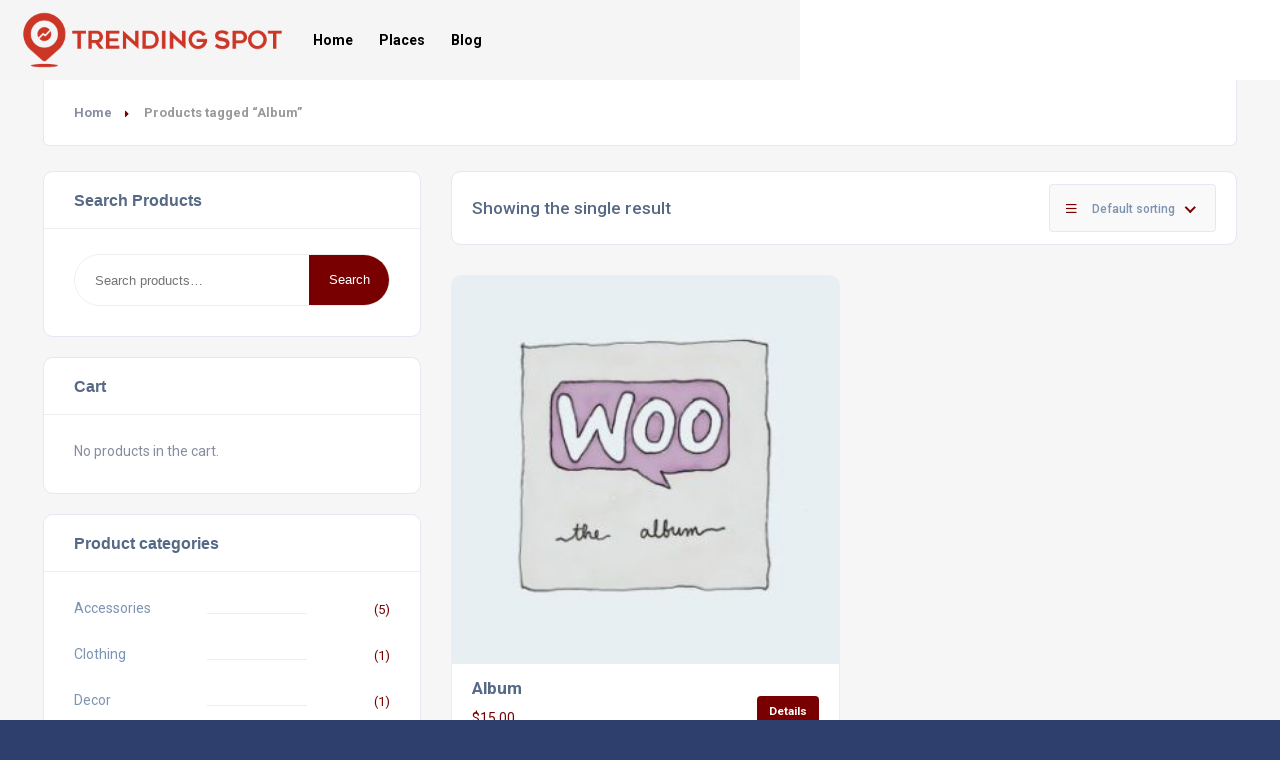

--- FILE ---
content_type: text/css
request_url: https://www.trendingspot.com/wp-content/themes/townhub/assets/css/color.min.css
body_size: 4633
content:
/*--
    Color styles
--*/
#cancel-comment-reply-link,
table a,
.post-page-numbers.current,
a.post-page-numbers:hover,
.post-article > .list-single-main-item.block_box .post-page-numbers.current,
.post-article > .list-single-main-item.block_box a.post-page-numbers:hover,
.post-article > .list-single-main-item.block_box .post-opt li a:hover,
.widget_meta ul a, .widget_rss ul a, .widget_recent_entries ul a, .widget_recent_comments ul a,
.post-article > .list-single-main-item.block_box .post-opt-title a:hover,
.nav-holder nav li a.act-link, .nav-holder nav li a:hover, .header-search_btn i, .show-reg-form i, .nice-select:before, .ctb-modal-title span strong, .lost_password a, .custom-form.dark-form label span, .filter-tags input:checked:after, .custom-form .filter-tags input:checked:after, .custom-form .filter-tags label a, .section-subtitle, .footer-social li a, .subfooter-nav li a, #footer-twiit .timePosted a:before, #subscribe-button i, .nice-select .nice-select-search-box:before, .nav-holder nav li a i, .show-lang i, .lang-tooltip a:hover, .main-register-holder .tabs-menu li a i, .header-modal_btn i, .custom-form .log-submit-btn:hover i, .main-search-input-item label i, .header-search-input label i, .location a, .footer-contacts li i, #footer-twiit p.tweet:after, .subscribe-header h3 span, .footer-link i, .footer-widget-posts .widget-posts-date i, .clear-wishlist, .widget-posts-descr-link a:hover, .geodir-category-location a i, .header-modal-top span strong, .cart-btn:hover i, .to-top, .map-popup-location-info i, .infowindow_wishlist-btn, .infobox-raiting_wrap span strong, .map-popup-footer .main-link i, .infoBox-close, .mapnavbtn, .mapzoom-in, .mapzoom-out, .location-btn, .list-main-wrap-title h2 span, .grid-opt li span.act-grid-opt, .reset-filters i, .avatar-tooltip strong, .facilities-list li i, .geodir-opt-list a:hover i, .geodir-js-favorite_btn:hover i, .geodir-category_contacts li span i, .geodir-category_contacts li a:hover, .close_gcc:hover, .listsearch-input-wrap-header i, .listsearch-input-item span.iconn-dec, .more-filter-option-btn i, .clear-filter-btn i, .back-to-filters, .price-rage-wrap-title i, .listsearch-input-wrap_contrl li a i, .geodir-opt-tooltip strong, .listing-features li i, .gdop-list-link:hover i, .show-hidden-sb i, .filter-sidebar-header .tabs-menu li a i, .datepicker--day-name, .scroll-nav li a.act-scrlink, .scroll-nav-wrapper-opt a.scroll-nav-wrapper-opt-btn i, .show-more-snopt:hover, .show-more-snopt-tooltip a i, .breadcrumbs a:before, .list-single-stats li span i, .list-single-main-item-title h3 i, .box-widget-item-header i, .opening-hours ul li.todaysDay span.opening-hours-day, .listing-carousel-button, .list-single-main-item-title i, .list-single-main-item-title:before, .box-widget-item-header:before, .list-author-widget-contacts li span i, .list-author-widget-contacts li i, .contact-infos i, .btn i, .reviews-comments-item-date i, .rate-review i, .chat-widget_input button, .fchat-header h3 a, .custom-form .review-total span input, .photoUpload span i, .bottom-bcw-box_link a:hover, .custom-form label i, .video-box-btn, .claim-widget-link a, .custom-form .quantity span i, .scroll-nav li a.act-scrlink i, .share-holder.hid-share .share-container .share-icon, .sc-btn, .list-single-main-item-title h3 span, .ss-slider-cont, .team-social li a, .team-info h4, .simple-title span, .back-tofilters i, .breadcrumbs-wrapper.block-breadcrumbs:before, .breadcrumbs-wrapper.top-breadcrumbs a:before, .top-breadcrumbs .container:before, .header-sec-link a i, .map-modal-container h3 a, .map-modal-close, .post-opt li i, .cat-item li span, .cat-item li a:hover, .brd-show-share i, .author-social li a, .post-nav-text strong, .post-nav:before, .faq-nav li a.act-scrlink i, .faq-nav li a.act-scrlink:before, .faq-nav li a:hover i, .log-massage a, .cart-total strong, .action-button i, .dashboard-header-stats-item span, .dashboard-header-stats-item i, .add_new-dashboard i, .tfp-btn strong, .user-profile-menu li a i, .logout_btn i, .dashboard-message-text p a, .dashboard-message-time i, .pass-input-wrap span, .fuzone .fu-text i, .radio input[type="radio"]:checked + span:before, .booking-list-message-text h4 span, .dashboard-message-text h4 a:hover, .chat-contacts-item .chat-contacts-item-text span, .recomm-price i, .time-line-icon i, .testi-link, .testimonilas-avatar h4, .testimonilas-text:before, .testimonilas-text:after, .cc-btn, .single-facts_2 .inline-facts-wrap .inline-facts i, .images-collage-title, .collage-image-input i, .process-count, .listing-counter span, .main-search-input-tabs .tabs-menu li.current a, .hero-categories li a i, .main-search-input-item span.iconn-dec, .main-search-button i, .shb, .follow-btn i, .user-profile-header_stats li span, .follow-user-list li:hover a span, .dashboard-tabs .tabs-menu li a span, .bold-facts .inline-facts-wrap .num, .page-scroll-nav nav li a i, .mob-nav-content-btn i, .map-close, .post-opt-title a:hover, .post-author a:hover span, .post-opt a:hover, .breadcrumbs-wrapper a:hover, .reviews-comments-header h4 a:hover, .listing-item-grid_title h3 a:hover, .geodir-category-content h3 a:hover, .footer-contacts li a:hover, .footer-widget-posts .widget-posts-descr a:hover, .footer-link:hover, .geodir-category-opt h4 a:hover, .header-search-button:hover i, .list-author-widget-contacts li a:hover, .contact-infos a:hover, .list-single-author a:hover, .close_sbfilters, .show-lang:hover i, .show-reg-form:hover, .ctb-modal-close:hover, .pac-icon:before, .pi-text h4,
.hero-inputs-wrap .filter-gid-item .flabel-icon i,
.logo-text,
.lfield-icon i,
.nice-select:before,
.nice-select-search-box:before,
.nearby-input-wrap .get-current-city,
#subfield_content_address .get-curr-loc,
.filter-inputs-row label.flabel-icon i,
.filter-inputs-row input[type=checkbox],
.filter-inputs-row input[type=radio],
.listings-loader,
.notification-list-time i,
.notification-msg a,
.ajax-result-message,
.opening-hours .current-status,
.btn-link,
.mdimgs-wrap ul .fu-text i,
.widget-posts-date i,
.footer-widget .widget-posts-descr a:hover,
.townhub-tweet .timePosted a:before,
.townhub-tweet p.tweet:after,
.cat-item span,
.cat-item a:hover,
.currency-tooltip li a:hover,
.show-currency-tooltip:hover span i,
.subfooter-menu-wrap ul.menu li a,
.subfooter-menu-wrap ul.menu li a:hover,
.copyright a,
.copyright a:hover,
.subscribe-button i,
.subscribe-agree-label a,
.edit-listing-link,
.lsingle-block-title:before,
.comment-reply-title-wrap:before,
.review-total-inner .reviews-total-score,
.lbl-hasIcon i,
.message-input button,
.contact-date,
.dashboard-card-content h4 span,
.dashboard-card-content .entry-title a:hover,
.lcheckout-title h2 span,
.ck-form label i,
.ck-form .ck-form-terms label a,
.ck-form input[type="checkbox"]:checked:after,
.lbl-hasIcon i,
.booking-time-picker .tpick-icon,
.prelog-message,
.breadcrumbs-wrapper .woocommerce-breadcrumb a:before,
section.products.related > h2:after, section.products.upsells > h2:after,
.body-townhub ul.products li.product .woocommerce-loop-category__title:hover, .body-townhub ul.products li.product .woocommerce-loop-product__title:hover,
.body-townhub ul.products li.product .price, .body-townhub div.product p.price, .body-townhub div.product span.price,
.body-townhub ul.cart_list li a:hover,
.body-townhub ul.product_list_widget li .woocommerce-Price-amount,
ul.woocommerce-widget-layered-nav-list li span, ul.product-categories li span,
.widget_archive span, .widget_pages span, .widget_nav_menu span,
.widget_archive a:hover, .widget_pages a:hover, .widget_nav_menu a:hover,
table#wp-calendar a:hover,
.single-page-content-wrap .single-page-title-inside:before,
.show-currency-tooltip .currency-symbol, .evticket-available span, .litem-ad,
.claim-success,
.report-success,
.lroom-facts li i,
.flatWeatherPlugin ul.wiForecasts li.wi, .lcard-price strong,
.scroll-nav-bookmark-btn i,
.lshare-shortcode .showshare i, .card-verified i {
  color: #4DB7FE; }

.nav-holder nav li.current-menu-ancestor > a,
.nav-holder nav li.current-menu-item > a {
  color: #4DB7FE; }

.dynamic-footer-widget .search-widget .search-submit,
.color-bg, .nice-select .option.selected, .nice-select .option.selected.focus, .nav-holder nav li a:before, .section-separator:before, .footer-widget h3:before, .cluster div, .pagination a.current-page, .pagination a:hover, .irs-bar, .irs-slider, .irs-bar-edge, .catcar-scrollbar .swiper-scrollbar-drag, .checket-cat:after, .scroll-nav li a.act-scrlink:before, .listing-carousel_pagination .swiper-pagination-bullet.swiper-pagination-bullet-active, .box-media-zoom, .daterangepicker td.active, .list-widget-social li a, .contact-socials a, .btn.border-btn:hover, .chat-message.chat-message_user p, .chat-widget-button, .tags-stylwrap a:hover, .custom-form .quantity input.qty, .listing-hero-section .list-single-header-item h1:before, .box-item a, .menu-filters a.menu-filters-active, .promo-link i, .ss-slider-pagination .swiper-pagination-bullet.swiper-pagination-bullet-active, .accordion a.toggle span, .search-widget .search-submit:hover, .reply-item:hover, .comment-reply-link:hover, #progressbar li.active span, #progressbar li:before, .user-profile-menu li a.user-profile-act:before, .new-dashboard-item, .dashboard-title:before, .dhs-controls div:hover, .message-counter, .chat-contacts-item:after, .tc-pagination .swiper-pagination-bullet.swiper-pagination-bullet-active, .tc-pagination2 .swiper-pagination-bullet.swiper-pagination-bullet-active, .down-btn i, .listing-filters a.gallery-filter-active, .single-facts_2 .inline-facts-wrap:before, .single-social li a, .mob-nav-content-btn.slsw_vis, .infobox-status, .header-search_container .header-search-button:hover, .pac-item:hover, .process-item_time-line:before, .lg-actions .lg-next:hover, .lg-actions .lg-prev:hover,
.pagination .current,
.notification-list-remove,
.listing-type-active,
.listing-type-active:hover,
.tabs-working-hours .tabs-menu .active,
.cthiso-filters a.cthiso-filter-active,
.tagcloud a:hover,
.header-search-input-wrap .hero-inputs-wrap .main-search-button:hover,
.loading-indicator span,
.dashboard-chat-app-header,
.your-reply .reply-text,
.contact-item:after,
.ck-progress-bar li.active span,
.cal-months-footer .btn-cal-cancel,
#chat-app .closechat_btn,
.body-townhub div.product .woocommerce-tabs ul.tabs li.active,
.body-townhub div.product form.cart .button,
.cth-woo-content-bot .woocommerce-loop-product__link,
.woocommerce-mini-cart__buttons.buttons a.button.checkout,
.body-townhub nav.woocommerce-pagination .page-numbers:hover,
.body-townhub nav.woocommerce-pagination .page-numbers.current,
.btn-unlock-month,
input.button-primary,
.price-head,
.lstatus-started, .mb-btns-wrap {
  background: #4DB7FE; }

.submit-sec-title:before,
.header-search-input-wrap .hero-inputs-wrap .filter-gid-item input:focus,
.pin, .nice-select:after, .loader-inner, .ed-btn, blockquote, .main-register-holder .tabs-menu li.current,
.filter-sidebar-header .tabs-menu li.current, .header-search-input input:focus, .listsearch-input-wrap .tabs-menu li.current,
.btn.border-btn, .litem-ad {
  border-color: #4DB7FE; }

.body-townhub ul.cart_list .woocommerce-mini-cart-item a.remove {
  color: #4DB7FE !important;
  border-color: #4DB7FE; }

.body-townhub.woocommerce-cart .wc-proceed-to-checkout a.checkout-button,
.body-townhub.woocommerce-cart table.cart td.actions button.button,
.body-townhub.woocommerce-checkout .place-order button.button.alt {
  background: #4DB7FE; }

.body-townhub.woocommerce-cart .wc-proceed-to-checkout a.checkout-button:hover,
.body-townhub.woocommerce-checkout .place-order button.button.alt:hover {
  background: #1aa2fe; }

.woocommerce-mini-cart__buttons.buttons a,
.body-townhub.woocommerce-cart table.cart td.actions .coupon button.button,
.body-townhub.woocommerce-cart .cart-collaterals .cart_totals button.button,
.scroll-nav-bookmark-btn,
.lshare-shortcode .showshare {
  background: #384F95; }

.body-townhub .woocommerce-info {
  border-top-color: #4DB7FE; }

.inline-lsiw .filter-sidebar-header .tabs-menu li.current a,
.color2-bg, .list-widget-social li a:hover, .contact-socials a:hover, .accordion a.toggle.act-accordion, .banner-wdget-content a:hover, .inline-lsiw .listsearch-input-wrap_contrl li.current a, .cc-btn:hover, .down-btn:hover, .new-dashboard-item:hover, .header-search-button:hover, .lg-actions .lg-next, .lg-actions .lg-prev, .box-media-zoom:hover, .main-search-button,
.cth-dropdown-options input[type="checkbox"]:checked + label,
.fchat-header,
.body-townhub #review_form input#submit,
.body-townhub #review_form input#submit:hover,
.body-townhub div.product form.cart .button:hover,
.woocommerce-mini-cart__buttons.buttons a.button,
.body-townhub .woocommerce-product-search button,
.btn-book-now, .listing-rating-count-wrap .review-score, .scroll-nav-wrapper-opt a.scroll-nav-wrapper-opt-btn,
.review-score-total span.review-score-total-item, .reviews-comments-item-text .review-score-user span.review-score-user_item,
.to-top {
  background: #384F95; }

.share-holder.hid-share .share-container .share-icon:hover, .images-collage-title.color-bg,
.booking-details .msg-reply-to-link {
  color: #384F95; }

.green-bg, div.datedropper.primary .pick-submit, .footer-bg-pin, .gsd_open, .lstatus-opening, .verified-badge, .toggle-filter-btn.tsb_act, .status.st_online span, .slide-progress, .reply-item, .comment-reply-link, #progressbar li.active:last-child span, .user-profile-menu li a span, .infobox-status.open, .map-popup-location-category.shop-cat, .process-item_time-line:after,
.switchbtn input:checked + .switchbtn-label,
.collage-image-input.hasicon.empty-content,
.header-search-input-wrap .hero-inputs-wrap .main-search-button,
.body-townhub span.onsale, .count-select-ser {
  background: #5ECFB1; }

.clear-wishlist:hover, .lang-tooltip li a:before, .opening-hours ul li.todaysDay span.opening-hours-time, .pricerange .lpricerange-from, .pricerange .lpricerange-to, .tags-stylwrap .tags-title i, .faq-nav li a i, .tfp-det p a, .tfp-btn:before, .green-bg_color, .testi-link:hover,
.woocommerce-grouped-product-list-item__price .woocommerce-Price-amount,
.product_meta .posted_in a,
.product_meta .tagged_as a,
.ad-status-completed {
  color: #5ECFB1; }

.orange-bg {
  background: #E9776D; }

.clear-singleinput,
.cth-cleartime:hover,
.cth-cleardate:hover,
.advanced-filter-close {
  color: #E9776D; }

.blue-bg, .map-popup-location-category.gym-cat {
  background: #4C97FD; }

.blue-bg_color {
  color: #4C97FD; }

.red-bg, .gsd_close, .lstatus-closed, .map-popup-location-category.cafe-cat, .infobox-status.close {
  background: #F75C96; }

.red-bg_color, .withdrawal-cancel, .card-verified.cv_not i {
  color: #F75C96; }

.cancel-wdwal-btn,
.yellow-bg, .map-popup-location-category.hotels-cat {
  background: #F8BD38; }

.yellow-bg_color {
  color: #F8BD38; }

.purp-bg, .map-popup-location-category.event-cat {
  background: #BE31E3; }

.purp-bg_color {
  color: #BE31E3; }

.dark-blue-bg {
  background: #3d528b; }

.purp-gradient-bg {
  background: -webkit-gradient(linear, right top, left top, from(#DBA9CB), to(#9451DA));
  background: -webkit-linear-gradient(right, #DBA9CB, #9451DA);
  background: -o-linear-gradient(right, #DBA9CB, #9451DA);
  background: linear-gradient(to left, #DBA9CB, #9451DA); }

.green-gradient-bg {
  background: -webkit-gradient(linear, right top, left top, from(#5ECFB1), to(#47EEB0));
  background: -webkit-linear-gradient(right, #5ECFB1, #47EEB0);
  background: -o-linear-gradient(right, #5ECFB1, #47EEB0);
  background: linear-gradient(to left, #5ECFB1, #47EEB0); }

.blue-gradient-bg {
  background: -webkit-gradient(linear, left bottom, left top, from(#6DB6FD), to(#60B6FD));
  background: -webkit-linear-gradient(bottom, #6DB6FD, #60B6FD);
  background: -o-linear-gradient(bottom, #6DB6FD, #60B6FD);
  background: linear-gradient(to top, #6DB6FD, #60B6FD); }

.ctb-modal-title {
  background: #4E65A3; }

/*--
    gradient
--*/
.color-gradient-bg,
.gradient-bg, .header-modal .tabs-menu li.current, .scrollbar-inner2 .simplebar-scrollbar:before {
  background-color: #6DB6FD;
  background: -webkit-gradient(linear, 0% 0%, 0% 100%, from(#6DB6FD), to(#6FCFFD));
  background: -webkit-linear-gradient(top, #6DB6FD, #6FCFFD);
  background: -o-linear-gradient(top, #6DB6FD, #6FCFFD); }

/*--
    dark gradient
--*/
.gradient-dark {
  background-color: #325096;
  background: -webkit-gradient(linear, 20% 0%, 0% 10%, from(#4E65A3), to(#325096));
  background: -webkit-linear-gradient(right, #4E65A3, #325096);
  background: -o-linear-gradient(right, #4E65A3, #325096); }

.green-bg i,
.color-bg i {
  color: #fff; }

.del-bg {
  background: #F75C96; }

.available-cal-months .cal-date-checked,
.available-cal-months .cal-date-checked:hover {
  background: #4db7fe; }

.available-cal-months .cal-date-inside {
  background: #80ccfe;
  color: #fff; }

.cancel-bg {
  background: #ccc; }

.lmsg-replied {
  background-color: #4C97FD; }
